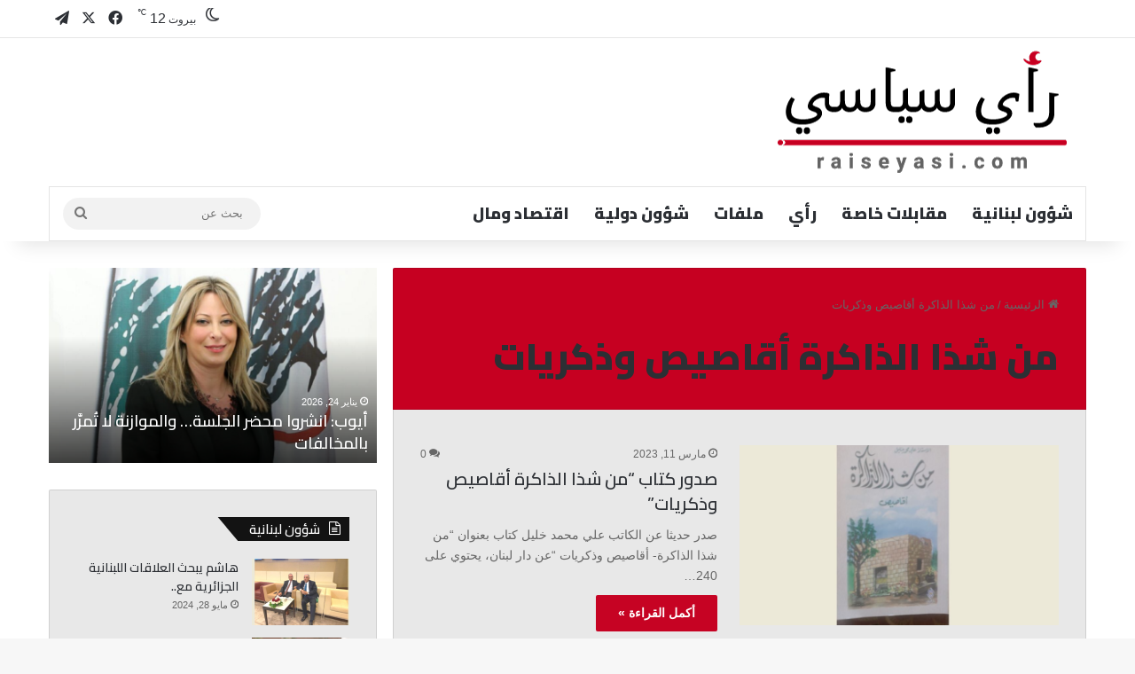

--- FILE ---
content_type: text/html; charset=UTF-8
request_url: https://raiseyasi.com/tag/%D9%85%D9%86-%D8%B4%D8%B0%D8%A7-%D8%A7%D9%84%D8%B0%D8%A7%D9%83%D8%B1%D8%A9-%D8%A3%D9%82%D8%A7%D8%B5%D9%8A%D8%B5-%D9%88%D8%B0%D9%83%D8%B1%D9%8A%D8%A7%D8%AA/
body_size: 23120
content:
<!DOCTYPE html>
<html dir="rtl" lang="ar" class="" data-skin="light">
<head>
	<meta charset="UTF-8" />
	<link rel="profile" href="https://gmpg.org/xfn/11" />
	
<meta http-equiv='x-dns-prefetch-control' content='on'>
<link rel='dns-prefetch' href='//cdnjs.cloudflare.com' />
<link rel='dns-prefetch' href='//ajax.googleapis.com' />
<link rel='dns-prefetch' href='//fonts.googleapis.com' />
<link rel='dns-prefetch' href='//fonts.gstatic.com' />
<link rel='dns-prefetch' href='//s.gravatar.com' />
<link rel='dns-prefetch' href='//www.google-analytics.com' />
<link rel='preload' as='script' href='https://ajax.googleapis.com/ajax/libs/webfont/1/webfont.js'>
<meta name='robots' content='index, follow, max-image-preview:large, max-snippet:-1, max-video-preview:-1' />
	<style>img:is([sizes="auto" i], [sizes^="auto," i]) { contain-intrinsic-size: 3000px 1500px }</style>
	
	<!-- This site is optimized with the Yoast SEO plugin v26.3 - https://yoast.com/wordpress/plugins/seo/ -->
	<title>من شذا الذاكرة أقاصيص وذكريات Archives - رأي سياسي</title>
	<link rel="canonical" href="https://raiseyasi.com/tag/من-شذا-الذاكرة-أقاصيص-وذكريات/" />
	<meta property="og:locale" content="ar_AR" />
	<meta property="og:type" content="article" />
	<meta property="og:title" content="من شذا الذاكرة أقاصيص وذكريات Archives - رأي سياسي" />
	<meta property="og:url" content="https://raiseyasi.com/tag/من-شذا-الذاكرة-أقاصيص-وذكريات/" />
	<meta property="og:site_name" content="رأي سياسي" />
	<meta property="og:image" content="https://raiseyasi.com/wp-content/uploads/2023/04/Cover-1.png" />
	<meta property="og:image:width" content="815" />
	<meta property="og:image:height" content="315" />
	<meta property="og:image:type" content="image/png" />
	<meta name="twitter:card" content="summary_large_image" />
	<meta name="twitter:site" content="@RaiSeyasi" />
	<script type="application/ld+json" class="yoast-schema-graph">{"@context":"https://schema.org","@graph":[{"@type":"CollectionPage","@id":"https://raiseyasi.com/tag/%d9%85%d9%86-%d8%b4%d8%b0%d8%a7-%d8%a7%d9%84%d8%b0%d8%a7%d9%83%d8%b1%d8%a9-%d8%a3%d9%82%d8%a7%d8%b5%d9%8a%d8%b5-%d9%88%d8%b0%d9%83%d8%b1%d9%8a%d8%a7%d8%aa/","url":"https://raiseyasi.com/tag/%d9%85%d9%86-%d8%b4%d8%b0%d8%a7-%d8%a7%d9%84%d8%b0%d8%a7%d9%83%d8%b1%d8%a9-%d8%a3%d9%82%d8%a7%d8%b5%d9%8a%d8%b5-%d9%88%d8%b0%d9%83%d8%b1%d9%8a%d8%a7%d8%aa/","name":"من شذا الذاكرة أقاصيص وذكريات Archives - رأي سياسي","isPartOf":{"@id":"https://raiseyasi.com/#website"},"primaryImageOfPage":{"@id":"https://raiseyasi.com/tag/%d9%85%d9%86-%d8%b4%d8%b0%d8%a7-%d8%a7%d9%84%d8%b0%d8%a7%d9%83%d8%b1%d8%a9-%d8%a3%d9%82%d8%a7%d8%b5%d9%8a%d8%b5-%d9%88%d8%b0%d9%83%d8%b1%d9%8a%d8%a7%d8%aa/#primaryimage"},"image":{"@id":"https://raiseyasi.com/tag/%d9%85%d9%86-%d8%b4%d8%b0%d8%a7-%d8%a7%d9%84%d8%b0%d8%a7%d9%83%d8%b1%d8%a9-%d8%a3%d9%82%d8%a7%d8%b5%d9%8a%d8%b5-%d9%88%d8%b0%d9%83%d8%b1%d9%8a%d8%a7%d8%aa/#primaryimage"},"thumbnailUrl":"https://raiseyasi.com/wp-content/uploads/2023/03/1cb6fcd2d971c0f5070d75afc9b10af3.png","breadcrumb":{"@id":"https://raiseyasi.com/tag/%d9%85%d9%86-%d8%b4%d8%b0%d8%a7-%d8%a7%d9%84%d8%b0%d8%a7%d9%83%d8%b1%d8%a9-%d8%a3%d9%82%d8%a7%d8%b5%d9%8a%d8%b5-%d9%88%d8%b0%d9%83%d8%b1%d9%8a%d8%a7%d8%aa/#breadcrumb"},"inLanguage":"ar"},{"@type":"ImageObject","inLanguage":"ar","@id":"https://raiseyasi.com/tag/%d9%85%d9%86-%d8%b4%d8%b0%d8%a7-%d8%a7%d9%84%d8%b0%d8%a7%d9%83%d8%b1%d8%a9-%d8%a3%d9%82%d8%a7%d8%b5%d9%8a%d8%b5-%d9%88%d8%b0%d9%83%d8%b1%d9%8a%d8%a7%d8%aa/#primaryimage","url":"https://raiseyasi.com/wp-content/uploads/2023/03/1cb6fcd2d971c0f5070d75afc9b10af3.png","contentUrl":"https://raiseyasi.com/wp-content/uploads/2023/03/1cb6fcd2d971c0f5070d75afc9b10af3.png","width":700,"height":408},{"@type":"BreadcrumbList","@id":"https://raiseyasi.com/tag/%d9%85%d9%86-%d8%b4%d8%b0%d8%a7-%d8%a7%d9%84%d8%b0%d8%a7%d9%83%d8%b1%d8%a9-%d8%a3%d9%82%d8%a7%d8%b5%d9%8a%d8%b5-%d9%88%d8%b0%d9%83%d8%b1%d9%8a%d8%a7%d8%aa/#breadcrumb","itemListElement":[{"@type":"ListItem","position":1,"name":"Home","item":"https://raiseyasi.com/"},{"@type":"ListItem","position":2,"name":"من شذا الذاكرة أقاصيص وذكريات"}]},{"@type":"WebSite","@id":"https://raiseyasi.com/#website","url":"https://raiseyasi.com/","name":"رأي سياسي","description":"Rai Seyasi","publisher":{"@id":"https://raiseyasi.com/#organization"},"potentialAction":[{"@type":"SearchAction","target":{"@type":"EntryPoint","urlTemplate":"https://raiseyasi.com/?s={search_term_string}"},"query-input":{"@type":"PropertyValueSpecification","valueRequired":true,"valueName":"search_term_string"}}],"inLanguage":"ar"},{"@type":"Organization","@id":"https://raiseyasi.com/#organization","name":"Raiseyasi | رأي سياسي","alternateName":"Raiseyasi","url":"https://raiseyasi.com/","logo":{"@type":"ImageObject","inLanguage":"ar","@id":"https://raiseyasi.com/#/schema/logo/image/","url":"https://raiseyasi.com/wp-content/uploads/2022/10/logo_final_03-1.png","contentUrl":"https://raiseyasi.com/wp-content/uploads/2022/10/logo_final_03-1.png","width":366,"height":155,"caption":"Raiseyasi | رأي سياسي"},"image":{"@id":"https://raiseyasi.com/#/schema/logo/image/"},"sameAs":["https://www.facebook.com/raiseyasi","https://x.com/RaiSeyasi","https://t.me/raiseyasi"]}]}</script>
	<!-- / Yoast SEO plugin. -->


<link rel='dns-prefetch' href='//stats.wp.com' />
<link rel="alternate" type="application/rss+xml" title="رأي سياسي &laquo; الخلاصة" href="https://raiseyasi.com/feed/" />
<link rel="alternate" type="application/rss+xml" title="رأي سياسي &laquo; خلاصة التعليقات" href="https://raiseyasi.com/comments/feed/" />
<link rel="alternate" type="application/rss+xml" title="رأي سياسي &laquo; من شذا الذاكرة أقاصيص وذكريات خلاصة الوسوم" href="https://raiseyasi.com/tag/%d9%85%d9%86-%d8%b4%d8%b0%d8%a7-%d8%a7%d9%84%d8%b0%d8%a7%d9%83%d8%b1%d8%a9-%d8%a3%d9%82%d8%a7%d8%b5%d9%8a%d8%b5-%d9%88%d8%b0%d9%83%d8%b1%d9%8a%d8%a7%d8%aa/feed/" />

		<style type="text/css">
			:root{				
			--tie-preset-gradient-1: linear-gradient(135deg, rgba(6, 147, 227, 1) 0%, rgb(155, 81, 224) 100%);
			--tie-preset-gradient-2: linear-gradient(135deg, rgb(122, 220, 180) 0%, rgb(0, 208, 130) 100%);
			--tie-preset-gradient-3: linear-gradient(135deg, rgba(252, 185, 0, 1) 0%, rgba(255, 105, 0, 1) 100%);
			--tie-preset-gradient-4: linear-gradient(135deg, rgba(255, 105, 0, 1) 0%, rgb(207, 46, 46) 100%);
			--tie-preset-gradient-5: linear-gradient(135deg, rgb(238, 238, 238) 0%, rgb(169, 184, 195) 100%);
			--tie-preset-gradient-6: linear-gradient(135deg, rgb(74, 234, 220) 0%, rgb(151, 120, 209) 20%, rgb(207, 42, 186) 40%, rgb(238, 44, 130) 60%, rgb(251, 105, 98) 80%, rgb(254, 248, 76) 100%);
			--tie-preset-gradient-7: linear-gradient(135deg, rgb(255, 206, 236) 0%, rgb(152, 150, 240) 100%);
			--tie-preset-gradient-8: linear-gradient(135deg, rgb(254, 205, 165) 0%, rgb(254, 45, 45) 50%, rgb(107, 0, 62) 100%);
			--tie-preset-gradient-9: linear-gradient(135deg, rgb(255, 203, 112) 0%, rgb(199, 81, 192) 50%, rgb(65, 88, 208) 100%);
			--tie-preset-gradient-10: linear-gradient(135deg, rgb(255, 245, 203) 0%, rgb(182, 227, 212) 50%, rgb(51, 167, 181) 100%);
			--tie-preset-gradient-11: linear-gradient(135deg, rgb(202, 248, 128) 0%, rgb(113, 206, 126) 100%);
			--tie-preset-gradient-12: linear-gradient(135deg, rgb(2, 3, 129) 0%, rgb(40, 116, 252) 100%);
			--tie-preset-gradient-13: linear-gradient(135deg, #4D34FA, #ad34fa);
			--tie-preset-gradient-14: linear-gradient(135deg, #0057FF, #31B5FF);
			--tie-preset-gradient-15: linear-gradient(135deg, #FF007A, #FF81BD);
			--tie-preset-gradient-16: linear-gradient(135deg, #14111E, #4B4462);
			--tie-preset-gradient-17: linear-gradient(135deg, #F32758, #FFC581);

			
					--main-nav-background: #FFFFFF;
					--main-nav-secondry-background: rgba(0,0,0,0.03);
					--main-nav-primary-color: #0088ff;
					--main-nav-contrast-primary-color: #FFFFFF;
					--main-nav-text-color: #2c2f34;
					--main-nav-secondry-text-color: rgba(0,0,0,0.5);
					--main-nav-main-border-color: rgba(0,0,0,0.1);
					--main-nav-secondry-border-color: rgba(0,0,0,0.08);
				
			}
		</style>
	<meta name="viewport" content="width=device-width, initial-scale=1.0" />		<!-- This site uses the Google Analytics by MonsterInsights plugin v9.9.0 - Using Analytics tracking - https://www.monsterinsights.com/ -->
							<script src="//www.googletagmanager.com/gtag/js?id=G-2B8D1L9L7B"  data-cfasync="false" data-wpfc-render="false" type="text/javascript" async></script>
			<script data-cfasync="false" data-wpfc-render="false" type="text/javascript">
				var mi_version = '9.9.0';
				var mi_track_user = true;
				var mi_no_track_reason = '';
								var MonsterInsightsDefaultLocations = {"page_location":"https:\/\/raiseyasi.com\/tag\/%D9%85%D9%86-%D8%B4%D8%B0%D8%A7-%D8%A7%D9%84%D8%B0%D8%A7%D9%83%D8%B1%D8%A9-%D8%A3%D9%82%D8%A7%D8%B5%D9%8A%D8%B5-%D9%88%D8%B0%D9%83%D8%B1%D9%8A%D8%A7%D8%AA\/"};
								if ( typeof MonsterInsightsPrivacyGuardFilter === 'function' ) {
					var MonsterInsightsLocations = (typeof MonsterInsightsExcludeQuery === 'object') ? MonsterInsightsPrivacyGuardFilter( MonsterInsightsExcludeQuery ) : MonsterInsightsPrivacyGuardFilter( MonsterInsightsDefaultLocations );
				} else {
					var MonsterInsightsLocations = (typeof MonsterInsightsExcludeQuery === 'object') ? MonsterInsightsExcludeQuery : MonsterInsightsDefaultLocations;
				}

								var disableStrs = [
										'ga-disable-G-2B8D1L9L7B',
									];

				/* Function to detect opted out users */
				function __gtagTrackerIsOptedOut() {
					for (var index = 0; index < disableStrs.length; index++) {
						if (document.cookie.indexOf(disableStrs[index] + '=true') > -1) {
							return true;
						}
					}

					return false;
				}

				/* Disable tracking if the opt-out cookie exists. */
				if (__gtagTrackerIsOptedOut()) {
					for (var index = 0; index < disableStrs.length; index++) {
						window[disableStrs[index]] = true;
					}
				}

				/* Opt-out function */
				function __gtagTrackerOptout() {
					for (var index = 0; index < disableStrs.length; index++) {
						document.cookie = disableStrs[index] + '=true; expires=Thu, 31 Dec 2099 23:59:59 UTC; path=/';
						window[disableStrs[index]] = true;
					}
				}

				if ('undefined' === typeof gaOptout) {
					function gaOptout() {
						__gtagTrackerOptout();
					}
				}
								window.dataLayer = window.dataLayer || [];

				window.MonsterInsightsDualTracker = {
					helpers: {},
					trackers: {},
				};
				if (mi_track_user) {
					function __gtagDataLayer() {
						dataLayer.push(arguments);
					}

					function __gtagTracker(type, name, parameters) {
						if (!parameters) {
							parameters = {};
						}

						if (parameters.send_to) {
							__gtagDataLayer.apply(null, arguments);
							return;
						}

						if (type === 'event') {
														parameters.send_to = monsterinsights_frontend.v4_id;
							var hookName = name;
							if (typeof parameters['event_category'] !== 'undefined') {
								hookName = parameters['event_category'] + ':' + name;
							}

							if (typeof MonsterInsightsDualTracker.trackers[hookName] !== 'undefined') {
								MonsterInsightsDualTracker.trackers[hookName](parameters);
							} else {
								__gtagDataLayer('event', name, parameters);
							}
							
						} else {
							__gtagDataLayer.apply(null, arguments);
						}
					}

					__gtagTracker('js', new Date());
					__gtagTracker('set', {
						'developer_id.dZGIzZG': true,
											});
					if ( MonsterInsightsLocations.page_location ) {
						__gtagTracker('set', MonsterInsightsLocations);
					}
										__gtagTracker('config', 'G-2B8D1L9L7B', {"forceSSL":"true","link_attribution":"true"} );
										window.gtag = __gtagTracker;										(function () {
						/* https://developers.google.com/analytics/devguides/collection/analyticsjs/ */
						/* ga and __gaTracker compatibility shim. */
						var noopfn = function () {
							return null;
						};
						var newtracker = function () {
							return new Tracker();
						};
						var Tracker = function () {
							return null;
						};
						var p = Tracker.prototype;
						p.get = noopfn;
						p.set = noopfn;
						p.send = function () {
							var args = Array.prototype.slice.call(arguments);
							args.unshift('send');
							__gaTracker.apply(null, args);
						};
						var __gaTracker = function () {
							var len = arguments.length;
							if (len === 0) {
								return;
							}
							var f = arguments[len - 1];
							if (typeof f !== 'object' || f === null || typeof f.hitCallback !== 'function') {
								if ('send' === arguments[0]) {
									var hitConverted, hitObject = false, action;
									if ('event' === arguments[1]) {
										if ('undefined' !== typeof arguments[3]) {
											hitObject = {
												'eventAction': arguments[3],
												'eventCategory': arguments[2],
												'eventLabel': arguments[4],
												'value': arguments[5] ? arguments[5] : 1,
											}
										}
									}
									if ('pageview' === arguments[1]) {
										if ('undefined' !== typeof arguments[2]) {
											hitObject = {
												'eventAction': 'page_view',
												'page_path': arguments[2],
											}
										}
									}
									if (typeof arguments[2] === 'object') {
										hitObject = arguments[2];
									}
									if (typeof arguments[5] === 'object') {
										Object.assign(hitObject, arguments[5]);
									}
									if ('undefined' !== typeof arguments[1].hitType) {
										hitObject = arguments[1];
										if ('pageview' === hitObject.hitType) {
											hitObject.eventAction = 'page_view';
										}
									}
									if (hitObject) {
										action = 'timing' === arguments[1].hitType ? 'timing_complete' : hitObject.eventAction;
										hitConverted = mapArgs(hitObject);
										__gtagTracker('event', action, hitConverted);
									}
								}
								return;
							}

							function mapArgs(args) {
								var arg, hit = {};
								var gaMap = {
									'eventCategory': 'event_category',
									'eventAction': 'event_action',
									'eventLabel': 'event_label',
									'eventValue': 'event_value',
									'nonInteraction': 'non_interaction',
									'timingCategory': 'event_category',
									'timingVar': 'name',
									'timingValue': 'value',
									'timingLabel': 'event_label',
									'page': 'page_path',
									'location': 'page_location',
									'title': 'page_title',
									'referrer' : 'page_referrer',
								};
								for (arg in args) {
																		if (!(!args.hasOwnProperty(arg) || !gaMap.hasOwnProperty(arg))) {
										hit[gaMap[arg]] = args[arg];
									} else {
										hit[arg] = args[arg];
									}
								}
								return hit;
							}

							try {
								f.hitCallback();
							} catch (ex) {
							}
						};
						__gaTracker.create = newtracker;
						__gaTracker.getByName = newtracker;
						__gaTracker.getAll = function () {
							return [];
						};
						__gaTracker.remove = noopfn;
						__gaTracker.loaded = true;
						window['__gaTracker'] = __gaTracker;
					})();
									} else {
										console.log("");
					(function () {
						function __gtagTracker() {
							return null;
						}

						window['__gtagTracker'] = __gtagTracker;
						window['gtag'] = __gtagTracker;
					})();
									}
			</script>
			
							<!-- / Google Analytics by MonsterInsights -->
		<script type="text/javascript">
/* <![CDATA[ */
window._wpemojiSettings = {"baseUrl":"https:\/\/s.w.org\/images\/core\/emoji\/16.0.1\/72x72\/","ext":".png","svgUrl":"https:\/\/s.w.org\/images\/core\/emoji\/16.0.1\/svg\/","svgExt":".svg","source":{"concatemoji":"https:\/\/raiseyasi.com\/wp-includes\/js\/wp-emoji-release.min.js?ver=6.8.3"}};
/*! This file is auto-generated */
!function(s,n){var o,i,e;function c(e){try{var t={supportTests:e,timestamp:(new Date).valueOf()};sessionStorage.setItem(o,JSON.stringify(t))}catch(e){}}function p(e,t,n){e.clearRect(0,0,e.canvas.width,e.canvas.height),e.fillText(t,0,0);var t=new Uint32Array(e.getImageData(0,0,e.canvas.width,e.canvas.height).data),a=(e.clearRect(0,0,e.canvas.width,e.canvas.height),e.fillText(n,0,0),new Uint32Array(e.getImageData(0,0,e.canvas.width,e.canvas.height).data));return t.every(function(e,t){return e===a[t]})}function u(e,t){e.clearRect(0,0,e.canvas.width,e.canvas.height),e.fillText(t,0,0);for(var n=e.getImageData(16,16,1,1),a=0;a<n.data.length;a++)if(0!==n.data[a])return!1;return!0}function f(e,t,n,a){switch(t){case"flag":return n(e,"\ud83c\udff3\ufe0f\u200d\u26a7\ufe0f","\ud83c\udff3\ufe0f\u200b\u26a7\ufe0f")?!1:!n(e,"\ud83c\udde8\ud83c\uddf6","\ud83c\udde8\u200b\ud83c\uddf6")&&!n(e,"\ud83c\udff4\udb40\udc67\udb40\udc62\udb40\udc65\udb40\udc6e\udb40\udc67\udb40\udc7f","\ud83c\udff4\u200b\udb40\udc67\u200b\udb40\udc62\u200b\udb40\udc65\u200b\udb40\udc6e\u200b\udb40\udc67\u200b\udb40\udc7f");case"emoji":return!a(e,"\ud83e\udedf")}return!1}function g(e,t,n,a){var r="undefined"!=typeof WorkerGlobalScope&&self instanceof WorkerGlobalScope?new OffscreenCanvas(300,150):s.createElement("canvas"),o=r.getContext("2d",{willReadFrequently:!0}),i=(o.textBaseline="top",o.font="600 32px Arial",{});return e.forEach(function(e){i[e]=t(o,e,n,a)}),i}function t(e){var t=s.createElement("script");t.src=e,t.defer=!0,s.head.appendChild(t)}"undefined"!=typeof Promise&&(o="wpEmojiSettingsSupports",i=["flag","emoji"],n.supports={everything:!0,everythingExceptFlag:!0},e=new Promise(function(e){s.addEventListener("DOMContentLoaded",e,{once:!0})}),new Promise(function(t){var n=function(){try{var e=JSON.parse(sessionStorage.getItem(o));if("object"==typeof e&&"number"==typeof e.timestamp&&(new Date).valueOf()<e.timestamp+604800&&"object"==typeof e.supportTests)return e.supportTests}catch(e){}return null}();if(!n){if("undefined"!=typeof Worker&&"undefined"!=typeof OffscreenCanvas&&"undefined"!=typeof URL&&URL.createObjectURL&&"undefined"!=typeof Blob)try{var e="postMessage("+g.toString()+"("+[JSON.stringify(i),f.toString(),p.toString(),u.toString()].join(",")+"));",a=new Blob([e],{type:"text/javascript"}),r=new Worker(URL.createObjectURL(a),{name:"wpTestEmojiSupports"});return void(r.onmessage=function(e){c(n=e.data),r.terminate(),t(n)})}catch(e){}c(n=g(i,f,p,u))}t(n)}).then(function(e){for(var t in e)n.supports[t]=e[t],n.supports.everything=n.supports.everything&&n.supports[t],"flag"!==t&&(n.supports.everythingExceptFlag=n.supports.everythingExceptFlag&&n.supports[t]);n.supports.everythingExceptFlag=n.supports.everythingExceptFlag&&!n.supports.flag,n.DOMReady=!1,n.readyCallback=function(){n.DOMReady=!0}}).then(function(){return e}).then(function(){var e;n.supports.everything||(n.readyCallback(),(e=n.source||{}).concatemoji?t(e.concatemoji):e.wpemoji&&e.twemoji&&(t(e.twemoji),t(e.wpemoji)))}))}((window,document),window._wpemojiSettings);
/* ]]> */
</script>

<link rel='stylesheet' id='dashicons-css' href='https://raiseyasi.com/wp-includes/css/dashicons.min.css?ver=6.8.3' type='text/css' media='all' />
<link rel='stylesheet' id='post-views-counter-frontend-css' href='https://raiseyasi.com/wp-content/plugins/post-views-counter/css/frontend.min.css?ver=1.5.7' type='text/css' media='all' />
<style id='wp-emoji-styles-inline-css' type='text/css'>

	img.wp-smiley, img.emoji {
		display: inline !important;
		border: none !important;
		box-shadow: none !important;
		height: 1em !important;
		width: 1em !important;
		margin: 0 0.07em !important;
		vertical-align: -0.1em !important;
		background: none !important;
		padding: 0 !important;
	}
</style>
<link rel='stylesheet' id='mediaelement-css' href='https://raiseyasi.com/wp-includes/js/mediaelement/mediaelementplayer-legacy.min.css?ver=4.2.17' type='text/css' media='all' />
<link rel='stylesheet' id='wp-mediaelement-css' href='https://raiseyasi.com/wp-includes/js/mediaelement/wp-mediaelement.min.css?ver=6.8.3' type='text/css' media='all' />
<style id='jetpack-sharing-buttons-style-inline-css' type='text/css'>
.jetpack-sharing-buttons__services-list{display:flex;flex-direction:row;flex-wrap:wrap;gap:0;list-style-type:none;margin:5px;padding:0}.jetpack-sharing-buttons__services-list.has-small-icon-size{font-size:12px}.jetpack-sharing-buttons__services-list.has-normal-icon-size{font-size:16px}.jetpack-sharing-buttons__services-list.has-large-icon-size{font-size:24px}.jetpack-sharing-buttons__services-list.has-huge-icon-size{font-size:36px}@media print{.jetpack-sharing-buttons__services-list{display:none!important}}.editor-styles-wrapper .wp-block-jetpack-sharing-buttons{gap:0;padding-inline-start:0}ul.jetpack-sharing-buttons__services-list.has-background{padding:1.25em 2.375em}
</style>
<link rel='stylesheet' id='mpp_gutenberg-css' href='https://raiseyasi.com/wp-content/plugins/metronet-profile-picture/dist/blocks.style.build.css?ver=2.6.3' type='text/css' media='all' />
<style id='global-styles-inline-css' type='text/css'>
:root{--wp--preset--aspect-ratio--square: 1;--wp--preset--aspect-ratio--4-3: 4/3;--wp--preset--aspect-ratio--3-4: 3/4;--wp--preset--aspect-ratio--3-2: 3/2;--wp--preset--aspect-ratio--2-3: 2/3;--wp--preset--aspect-ratio--16-9: 16/9;--wp--preset--aspect-ratio--9-16: 9/16;--wp--preset--color--black: #000000;--wp--preset--color--cyan-bluish-gray: #abb8c3;--wp--preset--color--white: #ffffff;--wp--preset--color--pale-pink: #f78da7;--wp--preset--color--vivid-red: #cf2e2e;--wp--preset--color--luminous-vivid-orange: #ff6900;--wp--preset--color--luminous-vivid-amber: #fcb900;--wp--preset--color--light-green-cyan: #7bdcb5;--wp--preset--color--vivid-green-cyan: #00d084;--wp--preset--color--pale-cyan-blue: #8ed1fc;--wp--preset--color--vivid-cyan-blue: #0693e3;--wp--preset--color--vivid-purple: #9b51e0;--wp--preset--color--global-color: #c60021;--wp--preset--gradient--vivid-cyan-blue-to-vivid-purple: linear-gradient(135deg,rgba(6,147,227,1) 0%,rgb(155,81,224) 100%);--wp--preset--gradient--light-green-cyan-to-vivid-green-cyan: linear-gradient(135deg,rgb(122,220,180) 0%,rgb(0,208,130) 100%);--wp--preset--gradient--luminous-vivid-amber-to-luminous-vivid-orange: linear-gradient(135deg,rgba(252,185,0,1) 0%,rgba(255,105,0,1) 100%);--wp--preset--gradient--luminous-vivid-orange-to-vivid-red: linear-gradient(135deg,rgba(255,105,0,1) 0%,rgb(207,46,46) 100%);--wp--preset--gradient--very-light-gray-to-cyan-bluish-gray: linear-gradient(135deg,rgb(238,238,238) 0%,rgb(169,184,195) 100%);--wp--preset--gradient--cool-to-warm-spectrum: linear-gradient(135deg,rgb(74,234,220) 0%,rgb(151,120,209) 20%,rgb(207,42,186) 40%,rgb(238,44,130) 60%,rgb(251,105,98) 80%,rgb(254,248,76) 100%);--wp--preset--gradient--blush-light-purple: linear-gradient(135deg,rgb(255,206,236) 0%,rgb(152,150,240) 100%);--wp--preset--gradient--blush-bordeaux: linear-gradient(135deg,rgb(254,205,165) 0%,rgb(254,45,45) 50%,rgb(107,0,62) 100%);--wp--preset--gradient--luminous-dusk: linear-gradient(135deg,rgb(255,203,112) 0%,rgb(199,81,192) 50%,rgb(65,88,208) 100%);--wp--preset--gradient--pale-ocean: linear-gradient(135deg,rgb(255,245,203) 0%,rgb(182,227,212) 50%,rgb(51,167,181) 100%);--wp--preset--gradient--electric-grass: linear-gradient(135deg,rgb(202,248,128) 0%,rgb(113,206,126) 100%);--wp--preset--gradient--midnight: linear-gradient(135deg,rgb(2,3,129) 0%,rgb(40,116,252) 100%);--wp--preset--font-size--small: 13px;--wp--preset--font-size--medium: 20px;--wp--preset--font-size--large: 36px;--wp--preset--font-size--x-large: 42px;--wp--preset--spacing--20: 0.44rem;--wp--preset--spacing--30: 0.67rem;--wp--preset--spacing--40: 1rem;--wp--preset--spacing--50: 1.5rem;--wp--preset--spacing--60: 2.25rem;--wp--preset--spacing--70: 3.38rem;--wp--preset--spacing--80: 5.06rem;--wp--preset--shadow--natural: 6px 6px 9px rgba(0, 0, 0, 0.2);--wp--preset--shadow--deep: 12px 12px 50px rgba(0, 0, 0, 0.4);--wp--preset--shadow--sharp: 6px 6px 0px rgba(0, 0, 0, 0.2);--wp--preset--shadow--outlined: 6px 6px 0px -3px rgba(255, 255, 255, 1), 6px 6px rgba(0, 0, 0, 1);--wp--preset--shadow--crisp: 6px 6px 0px rgba(0, 0, 0, 1);}:where(.is-layout-flex){gap: 0.5em;}:where(.is-layout-grid){gap: 0.5em;}body .is-layout-flex{display: flex;}.is-layout-flex{flex-wrap: wrap;align-items: center;}.is-layout-flex > :is(*, div){margin: 0;}body .is-layout-grid{display: grid;}.is-layout-grid > :is(*, div){margin: 0;}:where(.wp-block-columns.is-layout-flex){gap: 2em;}:where(.wp-block-columns.is-layout-grid){gap: 2em;}:where(.wp-block-post-template.is-layout-flex){gap: 1.25em;}:where(.wp-block-post-template.is-layout-grid){gap: 1.25em;}.has-black-color{color: var(--wp--preset--color--black) !important;}.has-cyan-bluish-gray-color{color: var(--wp--preset--color--cyan-bluish-gray) !important;}.has-white-color{color: var(--wp--preset--color--white) !important;}.has-pale-pink-color{color: var(--wp--preset--color--pale-pink) !important;}.has-vivid-red-color{color: var(--wp--preset--color--vivid-red) !important;}.has-luminous-vivid-orange-color{color: var(--wp--preset--color--luminous-vivid-orange) !important;}.has-luminous-vivid-amber-color{color: var(--wp--preset--color--luminous-vivid-amber) !important;}.has-light-green-cyan-color{color: var(--wp--preset--color--light-green-cyan) !important;}.has-vivid-green-cyan-color{color: var(--wp--preset--color--vivid-green-cyan) !important;}.has-pale-cyan-blue-color{color: var(--wp--preset--color--pale-cyan-blue) !important;}.has-vivid-cyan-blue-color{color: var(--wp--preset--color--vivid-cyan-blue) !important;}.has-vivid-purple-color{color: var(--wp--preset--color--vivid-purple) !important;}.has-black-background-color{background-color: var(--wp--preset--color--black) !important;}.has-cyan-bluish-gray-background-color{background-color: var(--wp--preset--color--cyan-bluish-gray) !important;}.has-white-background-color{background-color: var(--wp--preset--color--white) !important;}.has-pale-pink-background-color{background-color: var(--wp--preset--color--pale-pink) !important;}.has-vivid-red-background-color{background-color: var(--wp--preset--color--vivid-red) !important;}.has-luminous-vivid-orange-background-color{background-color: var(--wp--preset--color--luminous-vivid-orange) !important;}.has-luminous-vivid-amber-background-color{background-color: var(--wp--preset--color--luminous-vivid-amber) !important;}.has-light-green-cyan-background-color{background-color: var(--wp--preset--color--light-green-cyan) !important;}.has-vivid-green-cyan-background-color{background-color: var(--wp--preset--color--vivid-green-cyan) !important;}.has-pale-cyan-blue-background-color{background-color: var(--wp--preset--color--pale-cyan-blue) !important;}.has-vivid-cyan-blue-background-color{background-color: var(--wp--preset--color--vivid-cyan-blue) !important;}.has-vivid-purple-background-color{background-color: var(--wp--preset--color--vivid-purple) !important;}.has-black-border-color{border-color: var(--wp--preset--color--black) !important;}.has-cyan-bluish-gray-border-color{border-color: var(--wp--preset--color--cyan-bluish-gray) !important;}.has-white-border-color{border-color: var(--wp--preset--color--white) !important;}.has-pale-pink-border-color{border-color: var(--wp--preset--color--pale-pink) !important;}.has-vivid-red-border-color{border-color: var(--wp--preset--color--vivid-red) !important;}.has-luminous-vivid-orange-border-color{border-color: var(--wp--preset--color--luminous-vivid-orange) !important;}.has-luminous-vivid-amber-border-color{border-color: var(--wp--preset--color--luminous-vivid-amber) !important;}.has-light-green-cyan-border-color{border-color: var(--wp--preset--color--light-green-cyan) !important;}.has-vivid-green-cyan-border-color{border-color: var(--wp--preset--color--vivid-green-cyan) !important;}.has-pale-cyan-blue-border-color{border-color: var(--wp--preset--color--pale-cyan-blue) !important;}.has-vivid-cyan-blue-border-color{border-color: var(--wp--preset--color--vivid-cyan-blue) !important;}.has-vivid-purple-border-color{border-color: var(--wp--preset--color--vivid-purple) !important;}.has-vivid-cyan-blue-to-vivid-purple-gradient-background{background: var(--wp--preset--gradient--vivid-cyan-blue-to-vivid-purple) !important;}.has-light-green-cyan-to-vivid-green-cyan-gradient-background{background: var(--wp--preset--gradient--light-green-cyan-to-vivid-green-cyan) !important;}.has-luminous-vivid-amber-to-luminous-vivid-orange-gradient-background{background: var(--wp--preset--gradient--luminous-vivid-amber-to-luminous-vivid-orange) !important;}.has-luminous-vivid-orange-to-vivid-red-gradient-background{background: var(--wp--preset--gradient--luminous-vivid-orange-to-vivid-red) !important;}.has-very-light-gray-to-cyan-bluish-gray-gradient-background{background: var(--wp--preset--gradient--very-light-gray-to-cyan-bluish-gray) !important;}.has-cool-to-warm-spectrum-gradient-background{background: var(--wp--preset--gradient--cool-to-warm-spectrum) !important;}.has-blush-light-purple-gradient-background{background: var(--wp--preset--gradient--blush-light-purple) !important;}.has-blush-bordeaux-gradient-background{background: var(--wp--preset--gradient--blush-bordeaux) !important;}.has-luminous-dusk-gradient-background{background: var(--wp--preset--gradient--luminous-dusk) !important;}.has-pale-ocean-gradient-background{background: var(--wp--preset--gradient--pale-ocean) !important;}.has-electric-grass-gradient-background{background: var(--wp--preset--gradient--electric-grass) !important;}.has-midnight-gradient-background{background: var(--wp--preset--gradient--midnight) !important;}.has-small-font-size{font-size: var(--wp--preset--font-size--small) !important;}.has-medium-font-size{font-size: var(--wp--preset--font-size--medium) !important;}.has-large-font-size{font-size: var(--wp--preset--font-size--large) !important;}.has-x-large-font-size{font-size: var(--wp--preset--font-size--x-large) !important;}
:where(.wp-block-post-template.is-layout-flex){gap: 1.25em;}:where(.wp-block-post-template.is-layout-grid){gap: 1.25em;}
:where(.wp-block-columns.is-layout-flex){gap: 2em;}:where(.wp-block-columns.is-layout-grid){gap: 2em;}
:root :where(.wp-block-pullquote){font-size: 1.5em;line-height: 1.6;}
</style>
<link rel='stylesheet' id='url-shortify-css' href='https://raiseyasi.com/wp-content/plugins/url-shortify/lite/dist/styles/url-shortify.css?ver=1.11.2' type='text/css' media='all' />
<link rel='stylesheet' id='tie-css-base-css' href='https://raiseyasi.com/wp-content/themes/jannah/assets/css/base.min.css?ver=7.6.2' type='text/css' media='all' />
<link rel='stylesheet' id='tie-css-styles-css' href='https://raiseyasi.com/wp-content/themes/jannah/assets/css/style.min.css?ver=7.6.2' type='text/css' media='all' />
<link rel='stylesheet' id='tie-css-widgets-css' href='https://raiseyasi.com/wp-content/themes/jannah/assets/css/widgets.min.css?ver=7.6.2' type='text/css' media='all' />
<link rel='stylesheet' id='tie-css-helpers-css' href='https://raiseyasi.com/wp-content/themes/jannah/assets/css/helpers.min.css?ver=7.6.2' type='text/css' media='all' />
<link rel='stylesheet' id='tie-fontawesome5-css' href='https://raiseyasi.com/wp-content/themes/jannah/assets/css/fontawesome.css?ver=7.6.2' type='text/css' media='all' />
<link rel='stylesheet' id='tie-css-ilightbox-css' href='https://raiseyasi.com/wp-content/themes/jannah/assets/ilightbox/dark-skin/skin.css?ver=7.6.2' type='text/css' media='all' />
<link rel='stylesheet' id='tie-theme-rtl-css-css' href='https://raiseyasi.com/wp-content/themes/jannah/rtl.css?ver=6.8.3' type='text/css' media='all' />
<link rel='stylesheet' id='tie-theme-child-css-css' href='https://raiseyasi.com/wp-content/themes/jannah-child/style.css?ver=6.8.3' type='text/css' media='all' />
<style id='tie-theme-child-css-inline-css' type='text/css'>
.wf-active .logo-text,.wf-active h1,.wf-active h2,.wf-active h3,.wf-active h4,.wf-active h5,.wf-active h6,.wf-active .the-subtitle{font-family: 'Cairo';}.wf-active #main-nav .main-menu > ul > li > a{font-family: 'Cairo';}#main-nav .main-menu > ul > li > a{font-size: 18px;}#main-nav .main-menu > ul ul li a{font-size: 16px;}.breaking .breaking-title{font-size: 16px;}.ticker-wrapper .ticker-content{font-size: 16px;}#the-post .entry-content,#the-post .entry-content p{font-size: 20px;}#tie-wrapper .mag-box-title h3{font-size: 16px;font-weight: 700;}:root:root{--brand-color: #c60021;--dark-brand-color: #940000;--bright-color: #FFFFFF;--base-color: #2c2f34;}#footer-widgets-container{border-top: 8px solid #c60021;-webkit-box-shadow: 0 -5px 0 rgba(0,0,0,0.07); -moz-box-shadow: 0 -8px 0 rgba(0,0,0,0.07); box-shadow: 0 -8px 0 rgba(0,0,0,0.07);}#reading-position-indicator{box-shadow: 0 0 10px rgba( 198,0,33,0.7);}:root:root{--brand-color: #c60021;--dark-brand-color: #940000;--bright-color: #FFFFFF;--base-color: #2c2f34;}#footer-widgets-container{border-top: 8px solid #c60021;-webkit-box-shadow: 0 -5px 0 rgba(0,0,0,0.07); -moz-box-shadow: 0 -8px 0 rgba(0,0,0,0.07); box-shadow: 0 -8px 0 rgba(0,0,0,0.07);}#reading-position-indicator{box-shadow: 0 0 10px rgba( 198,0,33,0.7);}#header-notification-bar{background: var( --tie-preset-gradient-13 );}#header-notification-bar{--tie-buttons-color: #FFFFFF;--tie-buttons-border-color: #FFFFFF;--tie-buttons-hover-color: #e1e1e1;--tie-buttons-hover-text: #000000;}#header-notification-bar{--tie-buttons-text: #000000;}#footer{background-color: #ffffff;}#site-info{background-color: #c60021;}#footer{padding-bottom: -2px;}#footer .posts-list-counter .posts-list-items li.widget-post-list:before{border-color: #ffffff;}#footer .timeline-widget a .date:before{border-color: rgba(255,255,255,0.8);}#footer .footer-boxed-widget-area,#footer textarea,#footer input:not([type=submit]),#footer select,#footer code,#footer kbd,#footer pre,#footer samp,#footer .show-more-button,#footer .slider-links .tie-slider-nav span,#footer #wp-calendar,#footer #wp-calendar tbody td,#footer #wp-calendar thead th,#footer .widget.buddypress .item-options a{border-color: rgba(0,0,0,0.1);}#footer .social-statistics-widget .white-bg li.social-icons-item a,#footer .widget_tag_cloud .tagcloud a,#footer .latest-tweets-widget .slider-links .tie-slider-nav span,#footer .widget_layered_nav_filters a{border-color: rgba(0,0,0,0.1);}#footer .social-statistics-widget .white-bg li:before{background: rgba(0,0,0,0.1);}.site-footer #wp-calendar tbody td{background: rgba(0,0,0,0.02);}#footer .white-bg .social-icons-item a span.followers span,#footer .circle-three-cols .social-icons-item a .followers-num,#footer .circle-three-cols .social-icons-item a .followers-name{color: rgba(0,0,0,0.8);}#footer .timeline-widget ul:before,#footer .timeline-widget a:not(:hover) .date:before{background-color: #e1e1e1;}#footer,#footer textarea,#footer input:not([type='submit']),#footer select,#footer #wp-calendar tbody,#footer .tie-slider-nav li span:not(:hover),#footer .widget_categories li a:before,#footer .widget_product_categories li a:before,#footer .widget_layered_nav li a:before,#footer .widget_archive li a:before,#footer .widget_nav_menu li a:before,#footer .widget_meta li a:before,#footer .widget_pages li a:before,#footer .widget_recent_entries li a:before,#footer .widget_display_forums li a:before,#footer .widget_display_views li a:before,#footer .widget_rss li a:before,#footer .widget_display_stats dt:before,#footer .subscribe-widget-content h3,#footer .about-author .social-icons a:not(:hover) span{color: #ffffff;}#footer post-widget-body .meta-item,#footer .post-meta,#footer .stream-title,#footer.dark-skin .timeline-widget .date,#footer .wp-caption .wp-caption-text,#footer .rss-date{color: rgba(255,255,255,0.7);}#footer input::-moz-placeholder{color: #ffffff;}#footer input:-moz-placeholder{color: #ffffff;}#footer input:-ms-input-placeholder{color: #ffffff;}#footer input::-webkit-input-placeholder{color: #ffffff;}.site-footer.dark-skin a:not(:hover){color: #494949;}.site-footer.dark-skin a:hover,#footer .stars-rating-active,#footer .twitter-icon-wrap span,.block-head-4.magazine2 #footer .tabs li a{color: #c60021;}#footer .circle_bar{stroke: #c60021;}#footer .widget.buddypress .item-options a.selected,#footer .widget.buddypress .item-options a.loading,#footer .tie-slider-nav span:hover,.block-head-4.magazine2 #footer .tabs{border-color: #c60021;}.magazine2:not(.block-head-4) #footer .tabs a:hover,.magazine2:not(.block-head-4) #footer .tabs .active a,.magazine1 #footer .tabs a:hover,.magazine1 #footer .tabs .active a,.block-head-4.magazine2 #footer .tabs.tabs .active a,.block-head-4.magazine2 #footer .tabs > .active a:before,.block-head-4.magazine2 #footer .tabs > li.active:nth-child(n) a:after,#footer .digital-rating-static,#footer .timeline-widget li a:hover .date:before,#footer #wp-calendar #today,#footer .posts-list-counter .posts-list-items li.widget-post-list:before,#footer .cat-counter span,#footer.dark-skin .the-global-title:after,#footer .button,#footer [type='submit'],#footer .spinner > div,#footer .widget.buddypress .item-options a.selected,#footer .widget.buddypress .item-options a.loading,#footer .tie-slider-nav span:hover,#footer .fullwidth-area .tagcloud a:hover{background-color: #c60021;color: #FFFFFF;}.block-head-4.magazine2 #footer .tabs li a:hover{color: #a80003;}.block-head-4.magazine2 #footer .tabs.tabs .active a:hover,#footer .widget.buddypress .item-options a.selected,#footer .widget.buddypress .item-options a.loading,#footer .tie-slider-nav span:hover{color: #FFFFFF !important;}#footer .button:hover,#footer [type='submit']:hover{background-color: #a80003;color: #FFFFFF;}@media (min-width: 1200px){.container{width: auto;}}.boxed-layout #tie-wrapper,.boxed-layout .fixed-nav{max-width: 1470px;}@media (min-width: 1440px){.container,.wide-next-prev-slider-wrapper .slider-main-container{max-width: 1440px;}}@media (max-width: 991px){#theme-header.has-normal-width-logo #logo img {width:200px !important;max-width:100% !important;height: auto !important;max-height: 200px !important;}}
</style>
<script type="text/javascript" src="https://raiseyasi.com/wp-content/plugins/google-analytics-for-wordpress/assets/js/frontend-gtag.min.js?ver=9.9.0" id="monsterinsights-frontend-script-js" async="async" data-wp-strategy="async"></script>
<script data-cfasync="false" data-wpfc-render="false" type="text/javascript" id='monsterinsights-frontend-script-js-extra'>/* <![CDATA[ */
var monsterinsights_frontend = {"js_events_tracking":"true","download_extensions":"doc,pdf,ppt,zip,xls,docx,pptx,xlsx","inbound_paths":"[{\"path\":\"\\\/go\\\/\",\"label\":\"affiliate\"},{\"path\":\"\\\/recommend\\\/\",\"label\":\"affiliate\"}]","home_url":"https:\/\/raiseyasi.com","hash_tracking":"false","v4_id":"G-2B8D1L9L7B"};/* ]]> */
</script>
<script type="text/javascript" src="https://raiseyasi.com/wp-includes/js/jquery/jquery.min.js?ver=3.7.1" id="jquery-core-js"></script>
<script type="text/javascript" src="https://raiseyasi.com/wp-includes/js/jquery/jquery-migrate.min.js?ver=3.4.1" id="jquery-migrate-js"></script>
<script type="text/javascript" id="url-shortify-js-extra">
/* <![CDATA[ */
var usParams = {"ajaxurl":"https:\/\/raiseyasi.com\/wp-admin\/admin-ajax.php"};
/* ]]> */
</script>
<script type="text/javascript" src="https://raiseyasi.com/wp-content/plugins/url-shortify/lite/dist/scripts/url-shortify.js?ver=1.11.2" id="url-shortify-js"></script>
<link rel="https://api.w.org/" href="https://raiseyasi.com/wp-json/" /><link rel="alternate" title="JSON" type="application/json" href="https://raiseyasi.com/wp-json/wp/v2/tags/6730" /><link rel="EditURI" type="application/rsd+xml" title="RSD" href="https://raiseyasi.com/xmlrpc.php?rsd" />
<meta name="generator" content="WordPress 6.8.3" />
	<style>img#wpstats{display:none}</style>
		<meta http-equiv="X-UA-Compatible" content="IE=edge">
<link rel="icon" href="https://raiseyasi.com/wp-content/uploads/2021/10/cropped-favicon3_03-32x32.png" sizes="32x32" />
<link rel="icon" href="https://raiseyasi.com/wp-content/uploads/2021/10/cropped-favicon3_03-192x192.png" sizes="192x192" />
<link rel="apple-touch-icon" href="https://raiseyasi.com/wp-content/uploads/2021/10/cropped-favicon3_03-180x180.png" />
<meta name="msapplication-TileImage" content="https://raiseyasi.com/wp-content/uploads/2021/10/cropped-favicon3_03-270x270.png" />
<style>.shorten_url { 
	   padding: 10px 10px 10px 10px ; 
	   border: 1px solid #AAAAAA ; 
	   background-color: #EEEEEE ;
}</style></head>

<body id="tie-body" class="rtl archive tag tag-6730 wp-theme-jannah wp-child-theme-jannah-child tie-no-js wrapper-has-shadow block-head-4 block-head-6 magazine1 custom-body is-thumb-overlay-disabled is-desktop is-header-layout-3 sidebar-left has-sidebar">



<div class="background-overlay">

	<div id="tie-container" class="site tie-container">

		
		<div id="tie-wrapper">
			
<header id="theme-header" class="theme-header header-layout-3 main-nav-light main-nav-default-light main-nav-below main-nav-boxed no-stream-item top-nav-active top-nav-light top-nav-default-light top-nav-above has-shadow has-normal-width-logo mobile-header-centered">
	
<nav id="top-nav"  class="has-components top-nav header-nav" aria-label="الشريط العلوي">
	<div class="container">
		<div class="topbar-wrapper">

			
			<div class="tie-alignleft">
							</div><!-- .tie-alignleft /-->

			<div class="tie-alignright">
				<ul class="components"><li class="weather-menu-item menu-item custom-menu-link">
				<div class="tie-weather-widget is-animated" title="سماء صافية">
					<div class="weather-wrap">

						<div class="weather-forecast-day small-weather-icons">
							
					<div class="weather-icon">
						<div class="icon-moon"></div>
					</div>
										</div><!-- .weather-forecast-day -->

						<div class="city-data">
							<span>بيروت</span>
							<span class="weather-current-temp">
								12								<sup>&#x2103;</sup>
							</span>
						</div><!-- .city-data -->

					</div><!-- .weather-wrap -->
				</div><!-- .tie-weather-widget -->
				</li> <li class="social-icons-item"><a class="social-link facebook-social-icon" rel="external noopener nofollow" target="_blank" href="https://www.facebook.com/raiseyasi"><span class="tie-social-icon tie-icon-facebook"></span><span class="screen-reader-text">فيسبوك</span></a></li><li class="social-icons-item"><a class="social-link twitter-social-icon" rel="external noopener nofollow" target="_blank" href="https://twitter.com/RaiSeyasi"><span class="tie-social-icon tie-icon-twitter"></span><span class="screen-reader-text">‫X</span></a></li><li class="social-icons-item"><a class="social-link telegram-social-icon" rel="external noopener nofollow" target="_blank" href="https://t.me/raiseyasi"><span class="tie-social-icon tie-icon-paper-plane"></span><span class="screen-reader-text">تيلقرام</span></a></li> </ul><!-- Components -->			</div><!-- .tie-alignright /-->

		</div><!-- .topbar-wrapper /-->
	</div><!-- .container /-->
</nav><!-- #top-nav /-->

<div class="container header-container">
	<div class="tie-row logo-row">

		
		<div class="logo-wrapper">
			<div class="tie-col-md-4 logo-container clearfix">
				<div id="mobile-header-components-area_1" class="mobile-header-components"><ul class="components"><li class="mobile-component_search custom-menu-link">
				<a href="#" class="tie-search-trigger-mobile">
					<span class="tie-icon-search tie-search-icon" aria-hidden="true"></span>
					<span class="screen-reader-text">بحث عن</span>
				</a>
			</li></ul></div>
		<div id="logo" class="image-logo" style="margin-top: 6px; margin-bottom: 6px;">

			
			<a title="رأي سياسي" href="https://raiseyasi.com/">
				
				<picture class="tie-logo-default tie-logo-picture">
					
					<source class="tie-logo-source-default tie-logo-source" srcset="https://raiseyasi.com/wp-content/uploads/2021/11/logo_final_03-1.png">
					<img class="tie-logo-img-default tie-logo-img" src="https://raiseyasi.com/wp-content/uploads/2021/11/logo_final_03-1.png.webp" alt="رأي سياسي" width="366" height="155" style="max-height:155px; width: auto;" />
				</picture>
						</a>

			
		</div><!-- #logo /-->

		<div id="mobile-header-components-area_2" class="mobile-header-components"><ul class="components"><li class="mobile-component_menu custom-menu-link"><a href="#" id="mobile-menu-icon" class="menu-text-wrapper"><span class="tie-mobile-menu-icon nav-icon is-layout-1"></span><span class="menu-text">القائمة</span></a></li></ul></div>			</div><!-- .tie-col /-->
		</div><!-- .logo-wrapper /-->

		
	</div><!-- .tie-row /-->
</div><!-- .container /-->

<div class="main-nav-wrapper">
	<nav id="main-nav" data-skin="search-in-main-nav" class="main-nav header-nav live-search-parent menu-style-default menu-style-solid-bg"  aria-label="القائمة الرئيسية">
		<div class="container">

			<div class="main-menu-wrapper">

				
				<div id="menu-components-wrap">

					
					<div class="main-menu main-menu-wrap">
						<div id="main-nav-menu" class="main-menu header-menu"><ul id="menu-main-menu" class="menu"><li id="menu-item-200" class="menu-item menu-item-type-taxonomy menu-item-object-category menu-item-200"><a href="https://raiseyasi.com/category/%d8%b4%d8%a4%d9%88%d9%86-%d9%84%d8%a8%d9%86%d8%a7%d9%86%d9%8a%d8%a9/">شؤون لبنانية</a></li>
<li id="menu-item-60102" class="menu-item menu-item-type-taxonomy menu-item-object-category menu-item-60102"><a href="https://raiseyasi.com/category/%d9%85%d9%82%d8%a7%d8%a8%d9%84%d8%a7%d8%aa-%d8%ae%d8%a7%d8%b5%d8%a9/">مقابلات خاصة</a></li>
<li id="menu-item-215" class="menu-item menu-item-type-taxonomy menu-item-object-category menu-item-215"><a href="https://raiseyasi.com/category/%d8%b1%d8%a3%d9%8a/">رأي</a></li>
<li id="menu-item-137026" class="menu-item menu-item-type-taxonomy menu-item-object-category menu-item-137026"><a href="https://raiseyasi.com/category/%d9%85%d9%84%d9%81%d8%a7%d8%aa/">ملفات</a></li>
<li id="menu-item-214" class="menu-item menu-item-type-taxonomy menu-item-object-category menu-item-214"><a href="https://raiseyasi.com/category/%d8%b4%d8%a4%d9%88%d9%86-%d9%88%d8%af%d9%88%d9%84%d9%8a%d8%a9/">شؤون دولية</a></li>
<li id="menu-item-79475" class="menu-item menu-item-type-taxonomy menu-item-object-category menu-item-79475"><a href="https://raiseyasi.com/category/%d8%a7%d9%82%d8%aa%d8%b5%d8%a7%d8%af-%d9%88%d9%85%d8%a7%d9%84/">اقتصاد ومال</a></li>
</ul></div>					</div><!-- .main-menu /-->

					<ul class="components">			<li class="search-bar menu-item custom-menu-link" aria-label="بحث">
				<form method="get" id="search" action="https://raiseyasi.com/">
					<input id="search-input" class="is-ajax-search"  inputmode="search" type="text" name="s" title="بحث عن" placeholder="بحث عن" />
					<button id="search-submit" type="submit">
						<span class="tie-icon-search tie-search-icon" aria-hidden="true"></span>
						<span class="screen-reader-text">بحث عن</span>
					</button>
				</form>
			</li>
			</ul><!-- Components -->
				</div><!-- #menu-components-wrap /-->
			</div><!-- .main-menu-wrapper /-->
		</div><!-- .container /-->

			</nav><!-- #main-nav /-->
</div><!-- .main-nav-wrapper /-->

</header>

<div id="content" class="site-content container"><div id="main-content-row" class="tie-row main-content-row">
	<div class="main-content tie-col-md-8 tie-col-xs-12" role="main">

		

			<header id="tag-title-section" class="entry-header-outer container-wrapper archive-title-wrapper">
				<nav id="breadcrumb"><a href="https://raiseyasi.com/"><span class="tie-icon-home" aria-hidden="true"></span> الرئيسية</a><em class="delimiter">/</em><span class="current">من شذا الذاكرة أقاصيص وذكريات</span></nav><script type="application/ld+json">{"@context":"http:\/\/schema.org","@type":"BreadcrumbList","@id":"#Breadcrumb","itemListElement":[{"@type":"ListItem","position":1,"item":{"name":"\u0627\u0644\u0631\u0626\u064a\u0633\u064a\u0629","@id":"https:\/\/raiseyasi.com\/"}}]}</script><h1 class="page-title">من شذا الذاكرة أقاصيص وذكريات</h1>			</header><!-- .entry-header-outer /-->

			
		<div class="mag-box wide-post-box">
			<div class="container-wrapper">
				<div class="mag-box-container clearfix">
					<ul id="posts-container" data-layout="default" data-settings="{'uncropped_image':'jannah-image-post','category_meta':true,'post_meta':true,'excerpt':'true','excerpt_length':'20','read_more':'true','read_more_text':false,'media_overlay':true,'title_length':0,'is_full':false,'is_category':false}" class="posts-items">
<li class="post-item  post-85512 post type-post status-publish format-standard has-post-thumbnail category-46 tag-6729 tag-6730 tie-standard">

	
			<a aria-label="صدور كتاب &#8220;من شذا الذاكرة أقاصيص وذكريات&#8221;" href="https://raiseyasi.com/%d8%b5%d8%af%d9%88%d8%b1-%d9%83%d8%aa%d8%a7%d8%a8-%d9%85%d9%86-%d8%b4%d8%b0%d8%a7-%d8%a7%d9%84%d8%b0%d8%a7%d9%83%d8%b1%d8%a9-%d8%a3%d9%82%d8%a7%d8%b5%d9%8a%d8%b5-%d9%88%d8%b0%d9%83%d8%b1%d9%8a%d8%a7/" class="post-thumb"><span class="post-cat-wrap"><span class="post-cat tie-cat-46">صدى المجتمع</span></span><img width="390" height="220" src="https://raiseyasi.com/wp-content/uploads/2023/03/1cb6fcd2d971c0f5070d75afc9b10af3-390x220.png" class="attachment-jannah-image-large size-jannah-image-large wp-post-image" alt="" decoding="async" fetchpriority="high" /></a>
	<div class="post-details">

		<div class="post-meta clearfix"><span class="date meta-item tie-icon">مارس 11, 2023</span><div class="tie-alignright"><span class="meta-comment tie-icon meta-item fa-before">0</span></div></div><!-- .post-meta -->
				<h2 class="post-title"><a href="https://raiseyasi.com/%d8%b5%d8%af%d9%88%d8%b1-%d9%83%d8%aa%d8%a7%d8%a8-%d9%85%d9%86-%d8%b4%d8%b0%d8%a7-%d8%a7%d9%84%d8%b0%d8%a7%d9%83%d8%b1%d8%a9-%d8%a3%d9%82%d8%a7%d8%b5%d9%8a%d8%b5-%d9%88%d8%b0%d9%83%d8%b1%d9%8a%d8%a7/">صدور كتاب &#8220;من شذا الذاكرة أقاصيص وذكريات&#8221;</a></h2>
		
						<p class="post-excerpt">صدر حديثا عن الكاتب علي محمد خليل كتاب بعنوان &#8220;من شذا الذاكرة- أقاصيص وذكريات &#8220;عن دار لبنان، يحتوي على 240&hellip;</p>
				<a class="more-link button" href="https://raiseyasi.com/%d8%b5%d8%af%d9%88%d8%b1-%d9%83%d8%aa%d8%a7%d8%a8-%d9%85%d9%86-%d8%b4%d8%b0%d8%a7-%d8%a7%d9%84%d8%b0%d8%a7%d9%83%d8%b1%d8%a9-%d8%a3%d9%82%d8%a7%d8%b5%d9%8a%d8%b5-%d9%88%d8%b0%d9%83%d8%b1%d9%8a%d8%a7/">أكمل القراءة &raquo;</a>	</div>
</li>

					</ul><!-- #posts-container /-->
					<div class="clearfix"></div>
				</div><!-- .mag-box-container /-->
			</div><!-- .container-wrapper /-->
		</div><!-- .mag-box /-->
	
	</div><!-- .main-content /-->


	<aside class="sidebar tie-col-md-4 tie-col-xs-12 normal-side is-sticky" aria-label="القائمة الجانبية الرئيسية">
		<div class="theiaStickySidebar">
			<div id="tie-slider-widget-2" class="widget container-wrapper tie-slider-widget widget-content-only">
			<div class="main-slider boxed-slider boxed-five-slides-slider slider-in-widget">

				<div class="loader-overlay"><div class="spinner-circle"></div></div>
				<div class="main-slider-inner">
					<ul class="tie-slider-nav"></ul>
					<div class="container">
						<div class="tie-slick-slider">

						                      <div style="background-image: url(https://raiseyasi.com/wp-content/uploads/2026/01/2-20-780x470.jpg)" class="slide">
                      											<a href="https://raiseyasi.com/%d8%a3%d9%8a%d9%88%d8%a8-%d8%a7%d9%86%d8%b4%d8%b1%d9%88%d8%a7-%d9%85%d8%ad%d8%b6%d8%b1-%d8%a7%d9%84%d8%ac%d9%84%d8%b3%d8%a9-%d9%88%d8%a7%d9%84%d9%85%d9%88%d8%a7%d8%b2%d9%86%d8%a9-%d9%84/" title="أيوب: انشروا محضر الجلسة… والموازنة لا تُمرَّر بالمخالفات" class="all-over-thumb-link"><span class="screen-reader-text">أيوب: انشروا محضر الجلسة… والموازنة لا تُمرَّر بالمخالفات</span></a>
											<div class="thumb-overlay">
												<div class="thumb-content">
													<div class="thumb-meta"><div class="post-meta clearfix"><span class="date meta-item tie-icon">يناير 24, 2026</span></div><!-- .post-meta --></div>													<h3 class="thumb-title"><a href="https://raiseyasi.com/%d8%a3%d9%8a%d9%88%d8%a8-%d8%a7%d9%86%d8%b4%d8%b1%d9%88%d8%a7-%d9%85%d8%ad%d8%b6%d8%b1-%d8%a7%d9%84%d8%ac%d9%84%d8%b3%d8%a9-%d9%88%d8%a7%d9%84%d9%85%d9%88%d8%a7%d8%b2%d9%86%d8%a9-%d9%84/" title="أيوب: انشروا محضر الجلسة… والموازنة لا تُمرَّر بالمخالفات">أيوب: انشروا محضر الجلسة… والموازنة لا تُمرَّر بالمخالفات</a></h3>
												</div><!-- .thumb-content -->
											</div><!-- .thumb-overlay -->
										</div><!-- .slide /-->
										                      <div style="background-image: url(https://raiseyasi.com/wp-content/uploads/2026/01/1-19.jpg)" class="slide">
                      											<a href="https://raiseyasi.com/%d9%87%d8%a7%d8%b4%d9%85-%d9%83%d9%81%d9%89-%d9%85%d8%aa%d8%a7%d8%ac%d8%b1%d8%a9-%d9%85%d9%88%d8%b3%d9%85%d9%8a%d8%a9-%d8%a8%d9%85%d8%b2%d8%a7%d8%b1%d8%b9-%d8%b4%d8%a8%d8%b9%d8%a7-%d9%88%d8%aa%d9%84/" title="هاشم: كفى متاجرة موسمية بمزارع شبعا وتلال كفرشوبا" class="all-over-thumb-link"><span class="screen-reader-text">هاشم: كفى متاجرة موسمية بمزارع شبعا وتلال كفرشوبا</span></a>
											<div class="thumb-overlay">
												<div class="thumb-content">
													<div class="thumb-meta"><div class="post-meta clearfix"><span class="date meta-item tie-icon">يناير 24, 2026</span></div><!-- .post-meta --></div>													<h3 class="thumb-title"><a href="https://raiseyasi.com/%d9%87%d8%a7%d8%b4%d9%85-%d9%83%d9%81%d9%89-%d9%85%d8%aa%d8%a7%d8%ac%d8%b1%d8%a9-%d9%85%d9%88%d8%b3%d9%85%d9%8a%d8%a9-%d8%a8%d9%85%d8%b2%d8%a7%d8%b1%d8%b9-%d8%b4%d8%a8%d8%b9%d8%a7-%d9%88%d8%aa%d9%84/" title="هاشم: كفى متاجرة موسمية بمزارع شبعا وتلال كفرشوبا">هاشم: كفى متاجرة موسمية بمزارع شبعا وتلال كفرشوبا</a></h3>
												</div><!-- .thumb-content -->
											</div><!-- .thumb-overlay -->
										</div><!-- .slide /-->
										                      <div style="background-image: url(https://raiseyasi.com/wp-content/uploads/2026/01/8-3-620x470.avif)" class="slide">
                      											<a href="https://raiseyasi.com/the-eu-finally-used-an-economic-threat-against-trump-but-the-markets-forced-his-climbdown/" title="The EU finally used an economic threat against Trump. But the markets forced his climbdown" class="all-over-thumb-link"><span class="screen-reader-text">The EU finally used an economic threat against Trump. But the markets forced his climbdown</span></a>
											<div class="thumb-overlay">
												<div class="thumb-content">
													<div class="thumb-meta"><div class="post-meta clearfix"><span class="date meta-item tie-icon">يناير 24, 2026</span></div><!-- .post-meta --></div>													<h3 class="thumb-title"><a href="https://raiseyasi.com/the-eu-finally-used-an-economic-threat-against-trump-but-the-markets-forced-his-climbdown/" title="The EU finally used an economic threat against Trump. But the markets forced his climbdown">The EU finally used an economic threat against Trump. But the markets forced his climbdown</a></h3>
												</div><!-- .thumb-content -->
											</div><!-- .thumb-overlay -->
										</div><!-- .slide /-->
										                      <div style="background-image: url(https://raiseyasi.com/wp-content/uploads/2026/01/hasan-fadel-allahh-780x470.jpg)" class="slide">
                      											<a href="https://raiseyasi.com/%d9%81%d8%b6%d9%84-%d8%a7%d9%84%d9%84%d9%87-%d8%a7%d9%84%d8%b5%d9%85%d8%aa-%d9%87%d9%88-%d8%aa%d8%b4%d8%ac%d9%8a%d8%b9-%d9%84%d9%85%d8%b1%d8%aa%d9%83%d8%a8%d9%8a-%d8%a7%d9%84%d8%ae%d8%b7%d9%8a%d8%a6/" title="فضل الله: الصمت هو تشجيع لمرتكبي الخطيئة بحق الوطن وأهله" class="all-over-thumb-link"><span class="screen-reader-text">فضل الله: الصمت هو تشجيع لمرتكبي الخطيئة بحق الوطن وأهله</span></a>
											<div class="thumb-overlay">
												<div class="thumb-content">
													<div class="thumb-meta"><div class="post-meta clearfix"><span class="date meta-item tie-icon">يناير 24, 2026</span></div><!-- .post-meta --></div>													<h3 class="thumb-title"><a href="https://raiseyasi.com/%d9%81%d8%b6%d9%84-%d8%a7%d9%84%d9%84%d9%87-%d8%a7%d9%84%d8%b5%d9%85%d8%aa-%d9%87%d9%88-%d8%aa%d8%b4%d8%ac%d9%8a%d8%b9-%d9%84%d9%85%d8%b1%d8%aa%d9%83%d8%a8%d9%8a-%d8%a7%d9%84%d8%ae%d8%b7%d9%8a%d8%a6/" title="فضل الله: الصمت هو تشجيع لمرتكبي الخطيئة بحق الوطن وأهله">فضل الله: الصمت هو تشجيع لمرتكبي الخطيئة بحق الوطن وأهله</a></h3>
												</div><!-- .thumb-content -->
											</div><!-- .thumb-overlay -->
										</div><!-- .slide /-->
																</div><!-- .tie-slick-slider /-->
					</div><!-- .container /-->
				</div><!-- .main-slider-inner /-->
			</div><!-- #main-slider /-->
		</div><div id="posts-list-widget-3" class="container-wrapper widget posts-list"><div class="widget-title the-global-title has-block-head-4"><div class="the-subtitle">شؤون لبنانية<span class="widget-title-icon tie-icon"></span></div></div><div class="widget-posts-list-wrapper"><div class="widget-posts-list-container" ><ul class="posts-list-items widget-posts-wrapper">
<li class="widget-single-post-item widget-post-list tie-standard">
			<div class="post-widget-thumbnail">
			
			<a aria-label="هاشم يبحث العلاقات اللبنانية الجزائرية مع.." href="https://raiseyasi.com/%d9%87%d8%a7%d8%b4%d9%85-%d9%8a%d8%a8%d8%ad%d8%ab-%d8%a7%d9%84%d8%b9%d9%84%d8%a7%d9%82%d8%a7%d8%aa-%d8%a7%d9%84%d9%84%d8%a8%d9%86%d8%a7%d9%86%d9%8a%d8%a9-%d8%a7%d9%84%d8%ac%d8%b2%d8%a7%d8%a6%d8%b1/" class="post-thumb"><img width="220" height="150" src="https://raiseyasi.com/wp-content/uploads/2024/05/059edb9dbc9bcefc2825ed20162fb41b-220x150.png" class="attachment-jannah-image-small size-jannah-image-small tie-small-image wp-post-image" alt="" decoding="async" /></a>		</div><!-- post-alignleft /-->
	
	<div class="post-widget-body ">
		<a class="post-title the-subtitle" href="https://raiseyasi.com/%d9%87%d8%a7%d8%b4%d9%85-%d9%8a%d8%a8%d8%ad%d8%ab-%d8%a7%d9%84%d8%b9%d9%84%d8%a7%d9%82%d8%a7%d8%aa-%d8%a7%d9%84%d9%84%d8%a8%d9%86%d8%a7%d9%86%d9%8a%d8%a9-%d8%a7%d9%84%d8%ac%d8%b2%d8%a7%d8%a6%d8%b1/">هاشم يبحث العلاقات اللبنانية الجزائرية مع..</a>
		<div class="post-meta">
			<span class="date meta-item tie-icon">مايو 28, 2024</span>		</div>
	</div>
</li>

<li class="widget-single-post-item widget-post-list tie-standard">
			<div class="post-widget-thumbnail">
			
			<a aria-label="فرعون: لبنان يعيش اوقاتاً عصيبة في ظل الازمات والفراغ الرئاسي" href="https://raiseyasi.com/%d9%81%d8%b1%d8%b9%d9%88%d9%86-%d9%84%d8%a8%d9%86%d8%a7%d9%86-%d9%8a%d8%b9%d9%8a%d8%b4-%d8%a7%d9%88%d9%82%d8%a7%d8%aa%d8%a7%d9%8b-%d8%b9%d8%b5%d9%8a%d8%a8%d8%a9-%d9%81%d9%8a-%d8%b8%d9%84-%d8%a7%d9%84/" class="post-thumb"><img width="220" height="150" src="https://raiseyasi.com/wp-content/uploads/2024/07/ل4-1-220x150.jpeg" class="attachment-jannah-image-small size-jannah-image-small tie-small-image wp-post-image" alt="" decoding="async" /></a>		</div><!-- post-alignleft /-->
	
	<div class="post-widget-body ">
		<a class="post-title the-subtitle" href="https://raiseyasi.com/%d9%81%d8%b1%d8%b9%d9%88%d9%86-%d9%84%d8%a8%d9%86%d8%a7%d9%86-%d9%8a%d8%b9%d9%8a%d8%b4-%d8%a7%d9%88%d9%82%d8%a7%d8%aa%d8%a7%d9%8b-%d8%b9%d8%b5%d9%8a%d8%a8%d8%a9-%d9%81%d9%8a-%d8%b8%d9%84-%d8%a7%d9%84/">فرعون: لبنان يعيش اوقاتاً عصيبة في ظل الازمات والفراغ الرئاسي</a>
		<div class="post-meta">
			<span class="date meta-item tie-icon">يوليو 10, 2024</span>		</div>
	</div>
</li>

<li class="widget-single-post-item widget-post-list tie-standard">
			<div class="post-widget-thumbnail">
			
			<a aria-label="عون: لا نائب لديه الرغبة بترك تكتله ولسنا مجبرين على شيء" href="https://raiseyasi.com/%d8%b9%d9%88%d9%86-%d9%84%d8%a7-%d9%86%d8%a7%d8%a6%d8%a8-%d9%84%d8%af%d9%8a%d9%87-%d8%a7%d9%84%d8%b1%d8%ba%d8%a8%d8%a9-%d8%a8%d8%aa%d8%b1%d9%83-%d8%aa%d9%83%d8%aa%d9%84%d9%87-%d9%88%d9%84%d8%b3%d9%86/" class="post-thumb"><img width="220" height="150" src="https://raiseyasi.com/wp-content/uploads/2023/02/سليم-عون-1-220x150.jpg" class="attachment-jannah-image-small size-jannah-image-small tie-small-image wp-post-image" alt="" decoding="async" /></a>		</div><!-- post-alignleft /-->
	
	<div class="post-widget-body ">
		<a class="post-title the-subtitle" href="https://raiseyasi.com/%d8%b9%d9%88%d9%86-%d9%84%d8%a7-%d9%86%d8%a7%d8%a6%d8%a8-%d9%84%d8%af%d9%8a%d9%87-%d8%a7%d9%84%d8%b1%d8%ba%d8%a8%d8%a9-%d8%a8%d8%aa%d8%b1%d9%83-%d8%aa%d9%83%d8%aa%d9%84%d9%87-%d9%88%d9%84%d8%b3%d9%86/">عون: لا نائب لديه الرغبة بترك تكتله ولسنا مجبرين على شيء</a>
		<div class="post-meta">
			<span class="date meta-item tie-icon">يونيو 14, 2023</span>		</div>
	</div>
</li>

<li class="widget-single-post-item widget-post-list tie-standard">
			<div class="post-widget-thumbnail">
			
			<a aria-label="سكاف: دخل ⁧‫لبنان‬⁩ على دم ⁧‫جنبلاط‬⁩ وخرج على دم ⁧‫الحريري‬⁩" href="https://raiseyasi.com/%d8%b3%d9%83%d8%a7%d9%81-%d8%af%d8%ae%d9%84-%e2%81%a7%d9%84%d8%a8%d9%86%d8%a7%d9%86%e2%81%a9-%d8%b9%d9%84%d9%89-%d8%af%d9%85-%e2%81%a7%d8%ac%d9%86%d8%a8%d9%84%d8%a7%d8%b7/" class="post-thumb"><img width="220" height="150" src="https://raiseyasi.com/wp-content/uploads/2025/03/ل-220x150.jpeg" class="attachment-jannah-image-small size-jannah-image-small tie-small-image wp-post-image" alt="" decoding="async" /></a>		</div><!-- post-alignleft /-->
	
	<div class="post-widget-body ">
		<a class="post-title the-subtitle" href="https://raiseyasi.com/%d8%b3%d9%83%d8%a7%d9%81-%d8%af%d8%ae%d9%84-%e2%81%a7%d9%84%d8%a8%d9%86%d8%a7%d9%86%e2%81%a9-%d8%b9%d9%84%d9%89-%d8%af%d9%85-%e2%81%a7%d8%ac%d9%86%d8%a8%d9%84%d8%a7%d8%b7/">سكاف: دخل ⁧‫لبنان‬⁩ على دم ⁧‫جنبلاط‬⁩ وخرج على دم ⁧‫الحريري‬⁩</a>
		<div class="post-meta">
			<span class="date meta-item tie-icon">مارس 16, 2025</span>		</div>
	</div>
</li>
</ul></div></div><div class="clearfix"></div></div><!-- .widget /--><div id="posts-list-widget-4" class="container-wrapper widget posts-list"><div class="widget-title the-global-title has-block-head-4"><div class="the-subtitle">شؤون دولية<span class="widget-title-icon tie-icon"></span></div></div><div class="widget-posts-list-wrapper"><div class="widget-posts-list-container posts-list-bigs" ><ul class="posts-list-items widget-posts-wrapper">
<li class="widget-single-post-item widget-post-list tie-standard">
			<div class="post-widget-thumbnail">
			
			<a aria-label="بالفيديو _ عشرات الضحايا في حريق عبّارة ببنغلادش" href="https://raiseyasi.com/%d8%a8%d8%a7%d9%84%d9%81%d9%8a%d8%af%d9%8a%d9%88-_-%d8%b9%d8%b4%d8%b1%d8%a7%d8%aa-%d8%a7%d9%84%d8%b6%d8%ad%d8%a7%d9%8a%d8%a7-%d9%81%d9%8a-%d8%ad%d8%b1%d9%8a%d9%82-%d8%b9%d8%a8%d9%91%d8%a7%d8%b1%d8%a9/" class="post-thumb"><span class="post-cat-wrap"><span class="post-cat tie-cat-50">شؤون دولية</span></span><img width="390" height="220" src="https://raiseyasi.com/wp-content/uploads/2021/12/Capture-32-390x220.png" class="attachment-jannah-image-large size-jannah-image-large wp-post-image" alt="" decoding="async" srcset="https://raiseyasi.com/wp-content/uploads/2021/12/Capture-32-390x220.png 390w, https://raiseyasi.com/wp-content/uploads/2021/12/Capture-32-300x169.png 300w, https://raiseyasi.com/wp-content/uploads/2021/12/Capture-32.png 431w" sizes="auto, (max-width: 390px) 100vw, 390px" /></a>		</div><!-- post-alignleft /-->
	
	<div class="post-widget-body ">
		<a class="post-title the-subtitle" href="https://raiseyasi.com/%d8%a8%d8%a7%d9%84%d9%81%d9%8a%d8%af%d9%8a%d9%88-_-%d8%b9%d8%b4%d8%b1%d8%a7%d8%aa-%d8%a7%d9%84%d8%b6%d8%ad%d8%a7%d9%8a%d8%a7-%d9%81%d9%8a-%d8%ad%d8%b1%d9%8a%d9%82-%d8%b9%d8%a8%d9%91%d8%a7%d8%b1%d8%a9/">بالفيديو _ عشرات الضحايا في حريق عبّارة ببنغلادش</a>
		<div class="post-meta">
			<span class="date meta-item tie-icon">ديسمبر 24, 2021</span>		</div>
	</div>
</li>

<li class="widget-single-post-item widget-post-list tie-standard">
			<div class="post-widget-thumbnail">
			
			<a aria-label="«رسائل ردع» بين واشنطن وطهران" href="https://raiseyasi.com/%d8%b1%d8%b3%d8%a7%d8%a6%d9%84-%d8%b1%d8%af%d8%b9-%d8%a8%d9%8a%d9%86-%d9%88%d8%a7%d8%b4%d9%86%d8%b7%d9%86-%d9%88%d8%b7%d9%87%d8%b1%d8%a7%d9%86/" class="post-thumb"><span class="post-cat-wrap"><span class="post-cat tie-cat-50">شؤون دولية</span></span><img width="390" height="220" src="https://raiseyasi.com/wp-content/uploads/2024/08/د3-23-390x220.jpeg" class="attachment-jannah-image-large size-jannah-image-large wp-post-image" alt="" decoding="async" srcset="https://raiseyasi.com/wp-content/uploads/2024/08/د3-23-390x220.jpeg 390w, https://raiseyasi.com/wp-content/uploads/2024/08/د3-23-300x169.jpeg 300w, https://raiseyasi.com/wp-content/uploads/2024/08/د3-23-1024x575.jpeg 1024w, https://raiseyasi.com/wp-content/uploads/2024/08/د3-23-768x432.jpeg 768w, https://raiseyasi.com/wp-content/uploads/2024/08/د3-23.jpeg 1500w" sizes="auto, (max-width: 390px) 100vw, 390px" /></a>		</div><!-- post-alignleft /-->
	
	<div class="post-widget-body ">
		<a class="post-title the-subtitle" href="https://raiseyasi.com/%d8%b1%d8%b3%d8%a7%d8%a6%d9%84-%d8%b1%d8%af%d8%b9-%d8%a8%d9%8a%d9%86-%d9%88%d8%a7%d8%b4%d9%86%d8%b7%d9%86-%d9%88%d8%b7%d9%87%d8%b1%d8%a7%d9%86/">«رسائل ردع» بين واشنطن وطهران</a>
		<div class="post-meta">
			<span class="date meta-item tie-icon">أغسطس 22, 2024</span>		</div>
	</div>
</li>
</ul></div></div><div class="clearfix"></div></div><!-- .widget /-->		</div><!-- .theiaStickySidebar /-->
	</aside><!-- .sidebar /-->
	</div><!-- .main-content-row /--></div><!-- #content /-->
<footer id="footer" class="site-footer dark-skin dark-widgetized-area">

	
			<div id="footer-widgets-container">
				<div class="container">
					
		<div class="footer-widget-area ">
			<div class="tie-row">

									<div class="fullwidth-area tie-col-sm-12">
						<div id="block-4" class="container-wrapper widget widget_block widget_media_image">
<figure class="wp-block-image size-large is-resized mobile-figure"><img decoding="async" src="http://raiseyasi.com/wp-content/uploads/2021/11/logo_final_03-1.png.webp" alt="" class="wp-image-3138" width="400"/></figure>
<div class="clearfix"></div></div><!-- .widget /--><div id="block-9" class="container-wrapper widget widget_block"><h4 class="has-text-align-center" style="text-align: center; padding: 0 auto; color: #000;">علم و خبر 140/2021 </h4><div class="clearfix"></div></div><!-- .widget /--><div id="block-10" class="container-wrapper widget widget_block">
<h4 class="alignfull has-text-align-center wp-block-heading" style="text-align: center; color: #000 ;">لبناني - سياسي - مستقل</h4>
<div class="clearfix"></div></div><!-- .widget /--><div id="block-11" class="container-wrapper widget widget_block"><h4 class="has-text-align-center" dir="LTR" style="text-align: center; padding: 0 auto; color: #000;"><a href="tel:+9619838355">+961 9 838 355</a> </h4>
<h4 class="has-text-align-center" dir="LTR" style="text-align: center; padding: 0 auto; color: #000;"><a href="tel:+9619838366">+961 9 838 366</a> </h4>
<h4 class="has-text-align-center" dir="LTR" style="text-align: center; padding: 0 auto; color: #000;"><a href="tel:+9613287009">+961 3 287 009</a> </h4><div class="clearfix"></div></div><!-- .widget /--><div id="block-12" class="container-wrapper widget widget_block"><h4 class="has-text-align-center" dir="LTR" style="text-align: center; padding: 0 auto; color: #000;"><a href="mailto:news@raiseyasi.com">news@raiseyasi.com</a> </h4><div class="clearfix"></div></div><!-- .widget /-->					</div><!-- .tie-col /-->
				
				
				
				
			</div><!-- .tie-row /-->
		</div><!-- .footer-widget-area /-->

						</div><!-- .container /-->
			</div><!-- #Footer-widgets-container /-->
			
			<div id="site-info" class="site-info">
				<div class="container">
					<div class="tie-row">
						<div class="tie-col-md-12">

							<div class="copyright-text copyright-text-first"><div style="direction: RTL">حقوق النشر لموقع رأي سياسي محفوظة  2026  &copy; لدى مؤسسة صدى المجتمع للصحافة و الاعلام في لبنان</div></div><div class="copyright-text copyright-text-second">تم تصميم وتطوير الموقع من قبل شركة <a href="https://akkar.media" target="_blank" rel="nofollow noopener" style="color: #fff;">Akkar.Media</a> 
 </div><ul class="social-icons"><li class="social-icons-item"><a class="social-link facebook-social-icon" rel="external noopener nofollow" target="_blank" href="https://www.facebook.com/raiseyasi"><span class="tie-social-icon tie-icon-facebook"></span><span class="screen-reader-text">فيسبوك</span></a></li><li class="social-icons-item"><a class="social-link twitter-social-icon" rel="external noopener nofollow" target="_blank" href="https://twitter.com/RaiSeyasi"><span class="tie-social-icon tie-icon-twitter"></span><span class="screen-reader-text">‫X</span></a></li><li class="social-icons-item"><a class="social-link telegram-social-icon" rel="external noopener nofollow" target="_blank" href="https://t.me/raiseyasi"><span class="tie-social-icon tie-icon-paper-plane"></span><span class="screen-reader-text">تيلقرام</span></a></li></ul> 

						</div><!-- .tie-col /-->
					</div><!-- .tie-row /-->
				</div><!-- .container /-->
			</div><!-- #site-info /-->
			
</footer><!-- #footer /-->


		<a id="go-to-top" class="go-to-top-button" href="#go-to-tie-body">
			<span class="tie-icon-angle-up"></span>
			<span class="screen-reader-text">زر الذهاب إلى الأعلى</span>
		</a>
	
		</div><!-- #tie-wrapper /-->

		
	<aside class=" side-aside normal-side dark-skin dark-widgetized-area appear-from-right" aria-label="القائمة الجانبية الثانوية" style="visibility: hidden;">
		<div data-height="100%" class="side-aside-wrapper has-custom-scroll">

			<a href="#" class="close-side-aside remove big-btn">
				<span class="screen-reader-text">إغلاق</span>
			</a><!-- .close-side-aside /-->


			
				<div id="mobile-container">

											<div id="mobile-search">
							<form role="search" method="get" class="search-form" action="https://raiseyasi.com/">
				<label>
					<span class="screen-reader-text">البحث عن:</span>
					<input type="search" class="search-field" placeholder="بحث &hellip;" value="" name="s" />
				</label>
				<input type="submit" class="search-submit" value="بحث" />
			</form>							</div><!-- #mobile-search /-->
						
					<div id="mobile-menu" class="hide-menu-icons">
											</div><!-- #mobile-menu /-->

											<div id="mobile-social-icons" class="social-icons-widget solid-social-icons">
							<ul><li class="social-icons-item"><a class="social-link facebook-social-icon" rel="external noopener nofollow" target="_blank" href="https://www.facebook.com/raiseyasi"><span class="tie-social-icon tie-icon-facebook"></span><span class="screen-reader-text">فيسبوك</span></a></li><li class="social-icons-item"><a class="social-link twitter-social-icon" rel="external noopener nofollow" target="_blank" href="https://twitter.com/RaiSeyasi"><span class="tie-social-icon tie-icon-twitter"></span><span class="screen-reader-text">‫X</span></a></li><li class="social-icons-item"><a class="social-link telegram-social-icon" rel="external noopener nofollow" target="_blank" href="https://t.me/raiseyasi"><span class="tie-social-icon tie-icon-paper-plane"></span><span class="screen-reader-text">تيلقرام</span></a></li></ul> 
						</div><!-- #mobile-social-icons /-->
						
				</div><!-- #mobile-container /-->
			

			
		</div><!-- .side-aside-wrapper /-->
	</aside><!-- .side-aside /-->

	
	</div><!-- #tie-container /-->
</div><!-- .background-overlay /-->

<script type="speculationrules">
{"prefetch":[{"source":"document","where":{"and":[{"href_matches":"\/*"},{"not":{"href_matches":["\/wp-*.php","\/wp-admin\/*","\/wp-content\/uploads\/*","\/wp-content\/*","\/wp-content\/plugins\/*","\/wp-content\/themes\/jannah-child\/*","\/wp-content\/themes\/jannah\/*","\/*\\?(.+)"]}},{"not":{"selector_matches":"a[rel~=\"nofollow\"]"}},{"not":{"selector_matches":".no-prefetch, .no-prefetch a"}}]},"eagerness":"conservative"}]}
</script>
<div id="autocomplete-suggestions" class="autocomplete-suggestions"></div><div id="is-scroller-outer"><div id="is-scroller"></div></div><div id="fb-root"></div>		<div id="tie-popup-search-mobile" class="tie-popup tie-popup-search-wrap" style="display: none;">
			<a href="#" class="tie-btn-close remove big-btn light-btn">
				<span class="screen-reader-text">إغلاق</span>
			</a>
			<div class="popup-search-wrap-inner">

				<div class="live-search-parent pop-up-live-search" data-skin="live-search-popup" aria-label="بحث">

										<form method="get" class="tie-popup-search-form" action="https://raiseyasi.com/">
							<input class="tie-popup-search-input " inputmode="search" type="text" name="s" title="بحث عن" autocomplete="off" placeholder="بحث عن" />
							<button class="tie-popup-search-submit" type="submit">
								<span class="tie-icon-search tie-search-icon" aria-hidden="true"></span>
								<span class="screen-reader-text">بحث عن</span>
							</button>
						</form>
						
				</div><!-- .pop-up-live-search /-->

			</div><!-- .popup-search-wrap-inner /-->
		</div><!-- .tie-popup-search-wrap /-->
		<script type="text/javascript" src="https://raiseyasi.com/wp-content/plugins/metronet-profile-picture/js/mpp-frontend.js?ver=2.6.3" id="mpp_gutenberg_tabs-js"></script>
<script type="text/javascript" id="tie-scripts-js-extra">
/* <![CDATA[ */
var tie = {"is_rtl":"1","ajaxurl":"https:\/\/raiseyasi.com\/wp-admin\/admin-ajax.php","is_side_aside_light":"","is_taqyeem_active":"","is_sticky_video":"","mobile_menu_top":"","mobile_menu_active":"area_2","mobile_menu_parent":"","lightbox_all":"true","lightbox_gallery":"true","lightbox_skin":"dark","lightbox_thumb":"horizontal","lightbox_arrows":"true","is_singular":"","autoload_posts":"","reading_indicator":"true","lazyload":"","select_share":"","select_share_twitter":"","select_share_facebook":"","select_share_linkedin":"","select_share_email":"","facebook_app_id":"5303202981","twitter_username":"","responsive_tables":"true","ad_blocker_detector":"","sticky_behavior":"default","sticky_desktop":"true","sticky_mobile":"true","sticky_mobile_behavior":"default","ajax_loader":"<div class=\"loader-overlay\"><div class=\"spinner-circle\"><\/div><\/div>","type_to_search":"","lang_no_results":"\u0644\u0645 \u064a\u062a\u0645 \u0627\u0644\u0639\u062b\u0648\u0631 \u0639\u0644\u0649 \u0646\u062a\u0627\u0626\u062c","sticky_share_mobile":"true","sticky_share_post":"","sticky_share_post_menu":""};
/* ]]> */
</script>
<script type="text/javascript" src="https://raiseyasi.com/wp-content/themes/jannah/assets/js/scripts.min.js?ver=7.6.2" id="tie-scripts-js"></script>
<script type="text/javascript" src="https://raiseyasi.com/wp-content/themes/jannah/assets/ilightbox/lightbox.js?ver=7.6.2" id="tie-js-ilightbox-js"></script>
<script type="text/javascript" src="https://raiseyasi.com/wp-content/themes/jannah/assets/js/desktop.min.js?ver=7.6.2" id="tie-js-desktop-js"></script>
<script type="text/javascript" src="https://raiseyasi.com/wp-content/themes/jannah/assets/js/live-search.js?ver=7.6.2" id="tie-js-livesearch-js"></script>
<script type="text/javascript" id="jetpack-stats-js-before">
/* <![CDATA[ */
_stq = window._stq || [];
_stq.push([ "view", JSON.parse("{\"v\":\"ext\",\"blog\":\"194083923\",\"post\":\"0\",\"tz\":\"3\",\"srv\":\"raiseyasi.com\",\"arch_tag\":\"%D9%85%D9%86-%D8%B4%D8%B0%D8%A7-%D8%A7%D9%84%D8%B0%D8%A7%D9%83%D8%B1%D8%A9-%D8%A3%D9%82%D8%A7%D8%B5%D9%8A%D8%B5-%D9%88%D8%B0%D9%83%D8%B1%D9%8A%D8%A7%D8%AA\",\"arch_results\":\"1\",\"j\":\"1:15.2\"}") ]);
_stq.push([ "clickTrackerInit", "194083923", "0" ]);
/* ]]> */
</script>
<script type="text/javascript" src="https://stats.wp.com/e-202604.js" id="jetpack-stats-js" defer="defer" data-wp-strategy="defer"></script>
<script type="text/javascript" src="https://raiseyasi.com/wp-content/themes/jannah/assets/js/sliders.min.js?ver=7.6.2" id="tie-js-sliders-js"></script>
<script>
				WebFontConfig ={
					google:{
						families: [ 'Cairo:600,regular:latin', 'Cairo:900,regular:latin&display=swap' ]
					}
				};

				(function(){
					var wf   = document.createElement('script');
					wf.src   = '//ajax.googleapis.com/ajax/libs/webfont/1/webfont.js';
					wf.type  = 'text/javascript';
					wf.defer = 'true';
					var s = document.getElementsByTagName('script')[0];
					s.parentNode.insertBefore(wf, s);
				})();
			</script>		<script type='text/javascript'>
			!function(t){"use strict";t.loadCSS||(t.loadCSS=function(){});var e=loadCSS.relpreload={};if(e.support=function(){var e;try{e=t.document.createElement("link").relList.supports("preload")}catch(t){e=!1}return function(){return e}}(),e.bindMediaToggle=function(t){var e=t.media||"all";function a(){t.addEventListener?t.removeEventListener("load",a):t.attachEvent&&t.detachEvent("onload",a),t.setAttribute("onload",null),t.media=e}t.addEventListener?t.addEventListener("load",a):t.attachEvent&&t.attachEvent("onload",a),setTimeout(function(){t.rel="stylesheet",t.media="only x"}),setTimeout(a,3e3)},e.poly=function(){if(!e.support())for(var a=t.document.getElementsByTagName("link"),n=0;n<a.length;n++){var o=a[n];"preload"!==o.rel||"style"!==o.getAttribute("as")||o.getAttribute("data-loadcss")||(o.setAttribute("data-loadcss",!0),e.bindMediaToggle(o))}},!e.support()){e.poly();var a=t.setInterval(e.poly,500);t.addEventListener?t.addEventListener("load",function(){e.poly(),t.clearInterval(a)}):t.attachEvent&&t.attachEvent("onload",function(){e.poly(),t.clearInterval(a)})}"undefined"!=typeof exports?exports.loadCSS=loadCSS:t.loadCSS=loadCSS}("undefined"!=typeof global?global:this);
		</script>

		<script type='text/javascript'>
			var c = document.body.className;
			c = c.replace(/tie-no-js/, 'tie-js');
			document.body.className = c;
		</script>
		
</body>
</html>


<!-- Page cached by LiteSpeed Cache 7.6.2 on 2026-01-25 04:11:58 -->